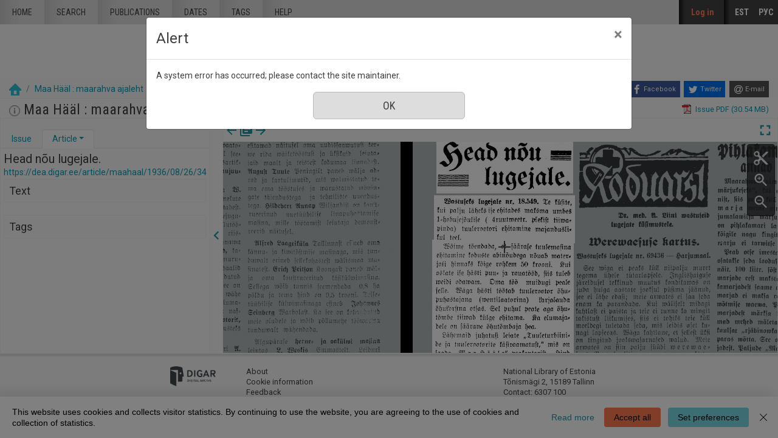

--- FILE ---
content_type: text/html; charset=utf-8
request_url: https://dea.digar.ee/?a=d&d=maahaal19360826.2.34&l=en
body_size: 65537
content:


<!DOCTYPE html>
<html dir="ltr" lang="en">
  <head>

    
<!-- Google Tag Manager -->
<script>
(function(w,d,s,l,i){w[l]=w[l]||[];w[l].push({'gtm.start':
new Date().getTime(),event:'gtm.js'});var f=d.getElementsByTagName(s)[0],
j=d.createElement(s),dl=l!='dataLayer'?'&l='+l:'';j.async=true;j.src=
'https://www.googletagmanager.com/gtm.js?id='+i+dl;f.parentNode.insertBefore(j,f);
})(window,document,'script','dataLayer','GTM-MR9XJ56');
</script>
<!-- End Google Tag Manager -->


    <title>Maa Hääl : maarahva ajaleht 26 August 1936 &mdash; DIGAR Estonian Articles</title>

    <meta charset="UTF-8" />
    <meta name="veridian-license" content="XXXXX-XXXXX-XFOLN-PTR0M" />
    <meta name="veridian-version" content="CVS-D2021.08.13.00.15.00" />
    <meta name="csrf-token" content="" />
    <meta name="viewport" content="width=device-width, initial-scale=1, shrink-to-fit=no" />
    <meta name="description" content="DIGAR Estonian Articles">

    <!-- Canonical URL -->
    <link href="https://dea.digar.ee/?a=d&amp;d=maahaal19360826.2.34&amp;l=en" rel="canonical" />

    

    
<link href="/custom/dea/web/favicon.ico?lmd=1638135349" rel="icon" />
<link href="/custom/dea/web/favicon.ico?lmd=1638135349" rel="shortcut icon" />


    
    <!-- Bootstrap CSS -->
    <link href="/custom/dea/web/style/bootstrap.min.css?lmd=1638135349" rel="stylesheet" type="text/css" />

    <!-- Core Veridian CSS -->
    <link href="/web/style/veridian.css?lmd=1628813696" rel="stylesheet" type="text/css" />
    

    
      <!-- jsSocials CSS files -->
      <link href="/web/style/font-awesome.min.css?lmd=1532571603" rel="stylesheet" type="text/css"/>
      <link href="/web/style/jssocials.min.css?lmd=1536104872" rel="stylesheet" type="text/css"/>
      <link href="/web/style/jssocials-theme-flat.min.css?lmd=1536104872" rel="stylesheet" type="text/css"/>

    <!-- ESTONIA CUSTOMISATION: Custom CSS -->
    <link href="/custom/dea/web/style/digar.css?lmd=1689739959" rel="stylesheet" type="text/css" />
    <link href="/custom/dea/web/style/ester.css?lmd=1638135349" rel="stylesheet" type="text/css" />
    <link href="/custom/dea/web/style/cookies.css?lmd=1638135349" rel="stylesheet" type="text/css" />
    <link href="/custom/dea/web/style/dea.css?lmd=1652913425" rel="stylesheet" type="text/css" />

    

<link href="/web/style/panojs.css?lmd=1638135222" rel="stylesheet" type="text/css" />


<style>
  
</style>


    
    <!-- JQuery -->
    <script src="/web/script/jquery/jquery-3.5.1.min.js"></script>

    <!-- Bootstrap -->
    <script src="/web/script/bootstrap/bootstrap.bundle.min.js?lmd=1591140184"></script>

    <!-- Miscellaneous helper scripts -->
    <script src="/web/script/cooquery.js?lmd=1435547759"></script>

    <!-- Core Veridian Javascript -->
    <script src="/web/script/veridian-core.js?lmd=1638135221"></script>

    <!-- Core Veridian Javascript values -->
    <script>
      // <![CDATA[

      var cgiArgD = 'maahaal19360826.2.34';
      var cgiArgSrpos = '';

      var cookiePath = '/';

      var debug = false;

      var httpDomain = 'dea.digar.ee';
      var httpVeridian = '/';
      var state = 'e=-------en-25--1--txt-txIN%7ctxTI%7ctxAU%7ctxTA-------------';

      var loadingIndicatorHTML = '<span role="log">Loading...<\/span>';
      var saveString = 'Save';
      var savedString = 'Saved';
      var savingString = 'Saving...';
      var systemErrorString = 'A system error has occurred; please contact the site maintainer.';
      var unsavedChangesString = 'There are unsaved changes that will be lost if you continue.';

      var socialBookmarks = 'enabled';

      // ]]>
    </script>

    <!-- Veridian user contribution/editable/account Javascript, if any of the user-specific features are enabled -->
    
      <script src="/web/script/veridian-usercontribution.js?lmd=1638135221"></script>
      <script src="/web/script/veridian-usereditable.js?lmd=1638135221"></script>
      
<script src="/web/script/veridian-unicode.js?lmd=1593729980"></script>
<script src="/custom/dea/web/script/veridian-useraccount.js?lmd=1651184913"></script>


    

    
    
  </head>

  <body>
    <!-- Google Tag Manager (noscript) -->
    <noscript><iframe src="https://www.googletagmanager.com/ns.html?id=GTM-MR9XJ56" 
    height="0" width="0" style="display:none;visibility:hidden"></iframe></noscript>
    <!-- End Google Tag Manager (noscript) -->
    <div class="skiplink"><a class="sr-only sr-only-focusable" href="#content">Skip to main content</a></div>

  <header id="header" class="site-header box">
    <div class="site box">
      <div id="deanavscontainer">
        
<div id="navbarcollapsed" class="dropdown">
  <a class="dropdown-toggle" data-toggle="dropdown" href="#dd" role="button" aria-haspopup="true" aria-expanded="false" title="Navigation menu" aria-label="Navigation menu"><svg class="svgicon touchclickable" height="24" viewBox="0 0 24 24" width="24" aria-label="Navigation menu" role="img"><title>Navigation menu</title><path d="M0 0h24v24H0z" fill="none"/><path d="M3 18h18v-2H3v2zm0-5h18v-2H3v2zm0-7v2h18V6H3z"/></svg></a>
  <nav class="dropdown-menu">
    
  <a class="dropdown-item " href="/?a=p&amp;p=home&amp;e=-------en-25--1--txt-txIN%7ctxTI%7ctxAU%7ctxTA-------------">Home</a>
  <a class="dropdown-item " href="/?a=q&amp;e=-------en-25--1--txt-txIN%7ctxTI%7ctxAU%7ctxTA-------------">Search</a>
  <a class="dropdown-item " href="/?a=cl&amp;cl=CL1&amp;e=-------en-25--1--txt-txIN%7ctxTI%7ctxAU%7ctxTA-------------">Publications</a>
  <a class="dropdown-item " href="/?a=cl&amp;cl=CL2&amp;e=-------en-25--1--txt-txIN%7ctxTI%7ctxAU%7ctxTA-------------">Dates</a>
  <a class="dropdown-item " href="/?a=scl&amp;scl=Tags&amp;e=-------en-25--1--txt-txIN%7ctxTI%7ctxAU%7ctxTA-------------">Tags</a>
  <a class="helplink dropdown-item " href="/?a=p&amp;p=help&amp;e=-------en-25--1--txt-txIN%7ctxTI%7ctxAU%7ctxTA-------------#all" onclick="openHelpPopup(event.target, 'allContent'); return false;">Help</a>

  </nav>
</div>

        <div id="deaheaderintegratedlogocontainer"><a href="/?a=p&amp;p=home&amp;e=-------en-25--1--txt-txIN%7ctxTI%7ctxAU%7ctxTA-------------" title="DIGAR Estonian Articles"><img src="/custom/dea/web/images/dea-logo_eng.png" width="170" height="78" alt="DIGAR Estonian Articles" title="DIGAR Estonian Articles" /></a></div>
        <nav class="nav main-nav" id="main-nav">
          <ul class="box">
            <li ><a href="/?a=p&amp;p=home&amp;e=-------en-25--1--txt-txIN%7ctxTI%7ctxAU%7ctxTA-------------">Home</a></li>
            <li ><a href="/?a=q&amp;e=-------en-25--1--txt-txIN%7ctxTI%7ctxAU%7ctxTA-------------">Search</a></li>
            <li ><a href="/?a=cl&amp;cl=CL1&amp;e=-------en-25--1--txt-txIN%7ctxTI%7ctxAU%7ctxTA-------------">publications</a></li>
            <li ><a href="/?a=cl&amp;cl=CL2&amp;e=-------en-25--1--txt-txIN%7ctxTI%7ctxAU%7ctxTA-------------">Dates</a></li>
            <li ><a href="/?a=scl&amp;scl=Tags&amp;e=-------en-25--1--txt-txIN%7ctxTI%7ctxAU%7ctxTA-------------">Tags</a></li>
            <li ><a class="helplink " href="/?a=p&amp;p=help&amp;e=-------en-25--1--txt-txIN%7ctxTI%7ctxAU%7ctxTA-------------#all" onclick="openHelpPopup(event.target, 'allContent'); return false;">Help</a></li>
          </ul>
        </nav>
        <nav class="nav sidebar-nav" id="sidebar-nav">
          <ul class="box">
            

  
    <!-- ESTONIA CUSTOMISATION: No Veridian register/login links but a SSO login link instead -->
    <li class="sidebar-nav-user"><a class="loginlink" href="https://sso.nlib.ee/cas/login?locale=en&amp;service=https%3a%2f%2fdea.digar.ee%2f%3fa%3dd%26d%3dmaahaal19360826.2.34%26l%3den">Log in</a></li>

	    
<li><a href="/?a=d&amp;d=maahaal19360826.2.34&amp;l=et" lang="et">EST</a></li>

<li><a href="/?a=d&amp;d=maahaal19360826.2.34&amp;l=ru" lang="ru">РУС</a></li>

          </ul>
        </nav>
      </div>
    </div>
    <div id="deaheaderseparatelogocontainer" align="center"><a href="/?a=p&amp;p=home&amp;e=-------en-25--1--txt-txIN%7ctxTI%7ctxAU%7ctxTA-------------" title="DIGAR Estonian Articles"><img src="/custom/dea/web/images/dea-logo_eng.png" width="170" height="78" alt="DIGAR Estonian Articles" title="DIGAR Estonian Articles" /></a></div>
    <div id="deabreadcrumbsandsocialbookmarkscontainer">
      <nav id="breadcrumbscell" class="d-print-none hiddenwhensmall">
<ol class="breadcrumb commonedging"><li class="breadcrumb-item"><a href="/?a=p&amp;p=home&amp;e=-------en-25--1--txt-txIN%7ctxTI%7ctxAU%7ctxTA-------------" title="DIGAR Estonian Articles"><img src="/custom/dea/web/images/home.png" alt="Home" /></a></li>

  <li class="breadcrumb-item"><a  href="/?a=cl&amp;cl=CL1&amp;sp=maahaal&amp;e=-------en-25--1--txt-txIN%7ctxTI%7ctxAU%7ctxTA-------------">Maa Hääl : maarahva ajaleht</a></li><li class="breadcrumb-item">26 August 1936</li>
</ol>
</nav>
      <div class="commonedging">

  <div id="socialbookmarks"><!-- Filled by the following jsSocials code --></div>
  <script src="/web/script/jssocials.min.js?lmd=1563500238"></script>
  <script>
    jsSocials.shares.facebook.label = "Facebook";
    jsSocials.shares.twitter.label = "Twitter";
    jsSocials.shares.email.shareUrl = "mailto:{to}?subject=" + document.title + "&body=Reference URL: {url}";

    $("#socialbookmarks").jsSocials({
      showLabel: function(screenWidth) {
        return (screenWidth > 1023);
      },
      showCount: false,
      shareIn: "popup",
      shares: [ "facebook", "twitter", "email" ]
    });
  </script>
</div>
    </div>
  </header>
  <div id="content">



<div class="widthrestrictionnone">

<div id="pagecontent">
  <div id="documentdisplayheader" class="commonedging"><h1><a  href="/?a=cl&amp;cl=CL1&amp;sp=maahaal&amp;e=-------en-25--1--txt-txIN%7ctxTI%7ctxAU%7ctxTA-------------"><img src="/custom/dea/web/images/iconinformation.gif" width="18" height="18" alt="" title="" /></a> Maa Hääl : maarahva ajaleht, Number 97, 26 August 1936</h1> <div><div class="documentstaticpdflinkcontainer"><a class="pdflink" href="/?a=is&amp;oid=maahaal19360826&amp;type=staticpdf&amp;e=-------en-25--1--txt-txIN%7ctxTI%7ctxAU%7ctxTA-------------" rel="noopener" target="_blank"><span class="hiddenwhensmall">Issue PDF (30.54 MB)</span></a></div></div></div>



  
    



  <div id="documentdisplay" class="divtable">
    <div>
      <!-- Left pane contains document-level tab with single-image previewer + metadata + table of contents + comments + tags areas plus section-level tab with text + metadata + comments + tags areas -->
      <div id="documentdisplayleftpane">
        <div id="documentdisplayleftpaneheader">
          <!-- Bootstrap tabs and new dropdowns for shortcut links -->
          <ul id="documentdisplayleftpanetabgroup" class="nav nav-tabs" role="tablist">
            
              <li class="nav-item" role="tab">
                <div id="documentdisplayleftpanedocumentleveltab" class="nav-link dropdown " data-target="#documentdisplayleftpanedocumentleveltabcontent" data-toggle="tab" aria-controls="documentdisplayleftpanedocumentleveltab">
                  <a class="documentdisplayleftpanetablink" href="#documentdisplayleftpanedocumentleveltabcontent">Issue</a>
                  
                </div>
              </li>

            
              <li class="nav-item" role="tab">
                <div id="documentdisplayleftpanesectionleveltab" class="nav-link dropdown active" data-target="#documentdisplayleftpanesectionleveltabcontent" data-toggle="tab" aria-controls="documentdisplayleftpanesectionleveltab">
                  <a class="documentdisplayleftpanetablink" href="#documentdisplayleftpanesectionleveltabcontent">Article</a>

                  
                    <!-- There's more than one tab area so create a dropdown with shortcut links -->
                    <a class="dropdown-toggle" data-toggle="dropdown" href="#dd" role="button" aria-haspopup="true" aria-expanded="false" aria-label="Article" title="Article"></a>
                    <div class="dropdown-menu">
                      <a class="dropdown-item" href="#sectionleveltabtextarea" onclick="scrollToShowTabArea('documentdisplayleftpanesectionleveltab','sectionleveltabtextarea');">Text</a>
                      
                      
                      <a class="dropdown-item" href="#sectionleveltabtagsarea" onclick="scrollToShowTabArea('documentdisplayleftpanesectionleveltab','sectionleveltabtagsarea');">Tags <span class="documentdisplayleftpanetagsnumber hiddeninitially documentdisplayshowwhensectionselected"></span></a>
                    </div>
                </div>
              </li>
          </ul>
        </div>
        <div id="documentdisplayleftpanecontent">
          <div id="documentdisplayleftpanecontentpadding" class="tab-content">
            
              <div id="documentdisplayleftpanedocumentleveltabcontent" class="tab-pane " role="tabpanel">
                


                


                

  
<div id="documentleveltabcontentsarea">
  <div id="documentleveltabcontentsareaheader" class="documentdisplayleftpanetabareaheader"><h3>Contents</h3></div>
  <div id="documentleveltabcontentsareacontent">
    <div class="documentdisplayleftpanetabareacontentpadding">

    <div id="documentdisplayleftpanecontentscontainer">
      <!-- Filled by AJAX when the document-level tab is first selected -->
    </div>
  
    </div>
  </div>
</div>


                


                


              </div>

            
              <div id="documentdisplayleftpanesectionleveltabcontent" class="tab-pane active" role="tabpanel">
                <div id="documentdisplayleftpanesectionleveltabcontentinactive" class="documentdisplaynosectionselected">Select an article in the document viewer.</div>
                <div id="documentdisplayleftpanesectionleveltabcontentactive" class="hiddeninitially documentdisplayshowwhensectionselected">
                  

  <div id="sectionleveltabtitlearea">
    <!-- Filled by documentDisplayOnSectionSelected() when a section is selected -->
  </div>

                  

  
<div id="sectionleveltabtextarea">
  <div id="sectionleveltabtextareaheader" class="documentdisplayleftpanetabareaheader"><h3>Text</h3></div>
  <div id="sectionleveltabtextareacontent">
    <div class="documentdisplayleftpanetabareacontentpadding">

    
      <div id="documentdisplayleftpanesectiontextcontainer">
        <!-- Filled by AJAX when a section is selected -->
      </div>
  
    </div>
  </div>
</div>


                  


                  


                  

  
<div id="sectionleveltabtagsarea">
  <div id="sectionleveltabtagsareaheader" class="documentdisplayleftpanetabareaheader"><h3>Tags <span class="documentdisplayleftpanetagsnumber"></span></h3></div>
  <div id="sectionleveltabtagsareacontent">
    <div class="documentdisplayleftpanetabareacontentpadding">

    <div id="documentdisplayleftpanetagsformcontainer">
      <!-- Filled by AJAX when a section is selected -->
    </div>
    <div id="documentdisplayleftpanetagscontainer">
      <!-- Filled by AJAX when a section is selected -->
    </div>
  
    </div>
  </div>
</div>


                </div>
              </div>
          </div>
        </div>
      </div>

      
<div id="documentdisplaypaneseparator" role="separator"><a id="documentdisplayleftpanehidelink" class="hiddeninitially" href="#" onclick="toggleLeftPaneHidden(400, true); return false;" title="Hide info pane"><svg class="svgicon touchclickable" height="24" viewBox="0 0 24 24" width="24" aria-label="Hide info pane" role="img"><title>Hide info pane</title><path d="M15.41 7.41L14 6l-6 6 6 6 1.41-1.41L10.83 12z"/><path d="M0 0h24v24H0z" fill="none"/></svg></a><a href="#" id="documentdisplayleftpaneshowlink" onclick="toggleLeftPaneHidden(400, true); return false;" title="Show info pane" data-toggle="popover" data-trigger="manual" data-content="Click to show the info pane"><svg class="svgicon touchclickable" height="24" viewBox="0 0 24 24" width="24" aria-label="Show info pane" role="img"><title>Show info pane</title><path d="M10 6L8.59 7.41 13.17 12l-4.58 4.59L10 18l6-6z"/><path d="M0 0h24v24H0z" fill="none"/></svg></a></div>


      <!-- Right pane contains PanoJS or OSeaD viewer -->
      <div id="documentdisplayrightpane">
        

<div id="documentdisplayrightpaneheader">
  <div id="viewercontrols">
    <div>
      <div class="nextprevdocumentlinkscell">
        <a href="/?a=d&amp;d=maahaal19360824&amp;e=-------en-25--1--txt-txIN%7ctxTI%7ctxAU%7ctxTA-------------" title="Previous issue"><svg class="svgicon " height="24" viewBox="0 0 24 24" width="24" aria-label="Previous issue" role="img"><title>Previous issue</title><path d="M0 0h24v24H0z" fill="none"/><path d="M20 11H7.83l5.59-5.59L12 4l-8 8 8 8 1.41-1.41L7.83 13H20v-2z"/></svg></a><a href="/?a=cl&amp;cl=CL1&amp;sp=maahaal&amp;e=-------en-25--1--txt-txIN%7ctxTI%7ctxAU%7ctxTA-------------" title="Browse all issues of this publication"><svg class="svgicon " height="24" viewBox="0 0 24 24" width="24" aria-label="Browse all issues of this publication" role="img"><title>Browse all issues of this publication</title><path d="M0 0h24v24H0z" fill="none"/><path d="M4 6H2v14c0 1.1.9 2 2 2h14v-2H4V6zm16-4H8c-1.1 0-2 .9-2 2v12c0 1.1.9 2 2 2h12c1.1 0 2-.9 2-2V4c0-1.1-.9-2-2-2zm-1 9H9V9h10v2zm-4 4H9v-2h6v2zm4-8H9V5h10v2z"/></svg></a><a href="/?a=d&amp;d=maahaal19360828&amp;e=-------en-25--1--txt-txIN%7ctxTI%7ctxAU%7ctxTA-------------" title="Next issue"><svg class="svgicon " height="24" viewBox="0 0 24 24" width="24" aria-label="Next issue" role="img"><title>Next issue</title><path d="M0 0h24v24H0z" fill="none"/><path d="M12 4l-1.41 1.41L16.17 11H4v2h12.17l-5.58 5.59L12 20l8-8z"/></svg></a>
      </div>
      <div class="nextprevsearchresultlinkscell">
        
      </div>
      <div class="buttonscell">
        <button id="documentdisplaymaximisebutton"  onclick="toggleDocumentDisplayMaximised();" title="Maximize" type="button"><svg class="svgicon touchclickable" height="24" viewBox="0 0 24 24" width="24" aria-label="Maximize" role="img"><title>Maximize</title><path d="M0 0h24v24H0z" fill="none"/><path d="M7 14H5v5h5v-2H7v-3zm-2-4h2V7h3V5H5v5zm12 7h-3v2h5v-5h-2v3zM14 5v2h3v3h2V5h-5z"/></svg></button><button id="documentdisplayunmaximisebutton" class="hiddeninitially" onclick="toggleDocumentDisplayMaximised();" title="Unmaximize" type="button"><svg class="svgicon touchclickable" height="24" viewBox="0 0 24 24" width="24" aria-label="Unmaximize" role="img"><title>Unmaximize</title><path d="M0 0h24v24H0z" fill="none"/><path d="M5 16h3v3h2v-5H5v2zm3-8H5v2h5V5H8v3zm6 11h2v-3h3v-2h-5v5zm2-11V5h-2v5h5V8h-3z"/></svg></button>
      </div>
    </div>
  </div>
</div>

<div id="panojscontextmenupopup" class="hiddeninitially" oncontextmenu="return false;">
  <div id="panojscontextmenupopupcontent"><!-- Filled by code in veridian-panojs.js --></div>
</div>


  <div id="viewer" class="panojsviewer" oncontextmenu="return false;">
    <div class="panojsviewerbuttons">
      
      <button id="panojsclipstartbutton" onclick="panoJSUserClipImage.toggle(1);" title="Start clip" type="button"><svg class="svgicon touchclickable" height="24" viewBox="0 0 24 24" width="24" aria-label="Start clip" role="img"><title>Start clip</title><path d="M0 0h24v24H0z" fill="none"/><circle cx="6" cy="18" fill="none" r="2"/><circle cx="12" cy="12" fill="none" r=".5"/><circle cx="6" cy="6" fill="none" r="2"/><path d="M9.64 7.64c.23-.5.36-1.05.36-1.64 0-2.21-1.79-4-4-4S2 3.79 2 6s1.79 4 4 4c.59 0 1.14-.13 1.64-.36L10 12l-2.36 2.36C7.14 14.13 6.59 14 6 14c-2.21 0-4 1.79-4 4s1.79 4 4 4 4-1.79 4-4c0-.59-.13-1.14-.36-1.64L12 14l7 7h3v-1L9.64 7.64zM6 8c-1.1 0-2-.89-2-2s.9-2 2-2 2 .89 2 2-.9 2-2 2zm0 12c-1.1 0-2-.89-2-2s.9-2 2-2 2 .89 2 2-.9 2-2 2zm6-7.5c-.28 0-.5-.22-.5-.5s.22-.5.5-.5.5.22.5.5-.22.5-.5.5zM19 3l-6 6 2 2 7-7V3z"/></svg></button>
      <button id="panojsclipstopbutton" onclick="panoJSUserClipImage.toggle(0);" title="Stop clip" type="button" class="hiddeninitially"><svg class="svgicon touchclickable highlightedbutton" height="24" viewBox="0 0 24 24" width="24" aria-label="Stop clip" role="img"><title>Stop clip</title><path d="M0 0h24v24H0z" fill="none"/><circle cx="6" cy="18" fill="none" r="2"/><circle cx="12" cy="12" fill="none" r=".5"/><circle cx="6" cy="6" fill="none" r="2"/><path d="M9.64 7.64c.23-.5.36-1.05.36-1.64 0-2.21-1.79-4-4-4S2 3.79 2 6s1.79 4 4 4c.59 0 1.14-.13 1.64-.36L10 12l-2.36 2.36C7.14 14.13 6.59 14 6 14c-2.21 0-4 1.79-4 4s1.79 4 4 4 4-1.79 4-4c0-.59-.13-1.14-.36-1.64L12 14l7 7h3v-1L9.64 7.64zM6 8c-1.1 0-2-.89-2-2s.9-2 2-2 2 .89 2 2-.9 2-2 2zm0 12c-1.1 0-2-.89-2-2s.9-2 2-2 2 .89 2 2-.9 2-2 2zm6-7.5c-.28 0-.5-.22-.5-.5s.22-.5.5-.5.5.22.5.5-.22.5-.5.5zM19 3l-6 6 2 2 7-7V3z"/></svg></button>
      <button id="panojszoominbutton" onclick="viewerZoom(1);" title="Zoom in" type="button"><svg class="svgicon touchclickable" height="24" viewBox="0 0 24 24" width="24" aria-label="Zoom in" role="img"><title>Zoom in</title><path d="M15.5 14h-.79l-.28-.27C15.41 12.59 16 11.11 16 9.5 16 5.91 13.09 3 9.5 3S3 5.91 3 9.5 5.91 16 9.5 16c1.61 0 3.09-.59 4.23-1.57l.27.28v.79l5 4.99L20.49 19l-4.99-5zm-6 0C7.01 14 5 11.99 5 9.5S7.01 5 9.5 5 14 7.01 14 9.5 11.99 14 9.5 14z"/><path d="M0 0h24v24H0V0z" fill="none"/><path d="M12 10h-2v2H9v-2H7V9h2V7h1v2h2v1z"/></svg></button>
      <button id="panojszoomoutbutton" onclick="viewerZoom(-1);" title="Zoom out" type="button"><svg class="svgicon touchclickable" height="24" viewBox="0 0 24 24" width="24" aria-label="Zoom out" role="img"><title>Zoom out</title><path d="M0 0h24v24H0V0z" fill="none"/><path d="M15.5 14h-.79l-.28-.27C15.41 12.59 16 11.11 16 9.5 16 5.91 13.09 3 9.5 3S3 5.91 3 9.5 5.91 16 9.5 16c1.61 0 3.09-.59 4.23-1.57l.27.28v.79l5 4.99L20.49 19l-4.99-5zm-6 0C7.01 14 5 11.99 5 9.5S7.01 5 9.5 5 14 7.01 14 9.5 11.99 14 9.5 14zM7 9h5v1H7z"/></svg></button>
    </div>
    <div class="well" id="well" data-page-tile-label="Page tile"><!-- Filled by PanoJS; has tile images --></div>
    <div class="surface" id="touchArea"><!-- Filled by PanoJS; has event handlers and the Veridian canvas --></div>
    <div class="hiddeninitially surface" id="userclipimageoverlay"><!-- Filled by panoJSUserClipImage --></div>

  </div>


<script>
// <![CDATA[

var blankTile = '/web/images/blank.gif';
var documentOID = 'maahaal19360826';
var grabCursor = '/web/images/grab.cur';
var grabbingCursor = '/web/images/grabbing.cur';
var imageserverPageTileImageRequestBase = '/?a=is&type=pagetileimage';
var loadingTile = '/web/images/blank.gif';

var level = 'document';
var panoJSMode = 'view';
var qaMode = '';

var missingPageIDs = {  };
var missingPageImageWidth = 4866;
var missingPageImageHeight = 7333;
var pageImageSizes = { '1.1':{w:4886,h:7346},'1.2':{w:4863,h:7331},'1.3':{w:4863,h:7331},'1.4':{w:4863,h:7331},'1.5':{w:4863,h:7331},'1.6':{w:4863,h:7331},'1.7':{w:4863,h:7331},'1.8':{w:4871,h:7336} };

// Filled by getPanoJSPageData() AJAX code
var sectionPageBlockAreas = { };
var sectionTitlesRaw = { };
var sectionTitles = { };
var pageLabels = { };
var pageContextMenus = { };
var pageQueryTermAreas = { };
var logicalSectionContextMenus = { };

// Filled by getPanoJSPageData() AJAX code -- QA specific
var pageBlockAreas = { };
var textCorrectionCompletelyCorrectPageBlockIDs = { };

var initialDisplayPageArea = { pageID:'1.8',x:174,y:166,w:859,h:318 };
var initialSelectedSectionID = '2.34';

// Start with the data for the initially displayed pages (the rest is obtained using getPanoJSData AJAX requests)
pageLabels['1.8'] = '<div><b>Page 8<\/b> <\/div>';
pageQueryTermAreas['1.8'] = [];
sectionTitlesRaw['1.8'] = 'Page 8';
sectionTitles['1.8'] = '<h2>Page 8<\/h2><a href="https://dea.digar.ee/page/maahaal/1936/08/26/8">https://dea.digar.ee/page/maahaal/1936/08/26/8<\/a>';
pageContextMenus['1.8'] = '\n\n  <div class="panojscontextmenupopupsectionheader">Page 8<\/div>\n  \n  <div class="panojssectiontextlinkcontainer"><a href="/?a=d&amp;d=maahaal19360826.1.8&amp;dliv=none&amp;st=1&amp;e=-------en-25--1--txt-txIN%7ctxTI%7ctxAU%7ctxTA-------------">Text of this page<\/a><\/div>\n  <div class="panojstextcorrectlinkcontainer"><a  href="/?a=tc&amp;d=maahaal19360826.1.8&amp;e=-------en-25--1--txt-txIN%7ctxTI%7ctxAU%7ctxTA-------------">Correct page text<\/a><img alt="Locked" src="/web/images/iconlock.gif" style="height: 16px; width: 16px" title="Locked" /><\/div>\n  <div class="panojsadduserlistitemslinkcontainer"><a class="adduserlistitemslink d-print-none" href="https://sso.nlib.ee/cas/login?locale=en&amp;service=https%3a%2f%2fdea.digar.ee%2f%3fa%3dd%26d%3dmaahaal19360826.2.34%26l%3den">Add to private list<\/a><\/div>\n<!-- ESTONIA CUSTOMISATION: New Report page problem option -->\n<div class="deareportpageproblemlinkcontainer"><a href="mailto:dea@rara.ee?subject=Report page problem%3A%20https%3a%2f%2fdea.digar.ee%2fpage%2fmaahaal%2f1936%2f08%2f26%2f8">Report page problem<\/a><\/div>\n';
sectionPageBlockAreas['2.34'] = [{pageID:'1.8',blockID:'P8_TB00001',x:174,y:166,w:859,h:318},{pageID:'1.8',blockID:'P8_TB00002',x:159,y:538,w:886,h:274},{pageID:'1.8',blockID:'P8_TB00003',x:146,y:833,w:892,h:807},{pageID:'1.8',blockID:'P8_TB00004',x:319,y:1675,w:537,h:48},{pageID:'1.8',blockID:'P8_TB00005',x:138,y:1743,w:892,h:1228},{pageID:'1.8',blockID:'P8_TB00006',x:292,y:3003,w:568,h:50},{pageID:'1.8',blockID:'P8_TB00007',x:135,y:3075,w:888,h:751},{pageID:'1.8',blockID:'P8_TB00008',x:130,y:3834,w:886,h:285}];
sectionTitlesRaw['2.34'] = 'Head nõu lugejale.';
sectionTitles['2.34'] = '<h2><span class="maahaal19360826.2.34-Title-0">Head nõu lugejale.<\/span><\/h2><a href="https://dea.digar.ee/article/maahaal/1936/08/26/34">https://dea.digar.ee/article/maahaal/1936/08/26/34<\/a>';
logicalSectionContextMenus['2.34'] = '\n<div class="panojscontextmenupopupsectionheader">Head nõu lugejale.<\/div>\n<div class="panojszoomtoreadlinkcontainer"><a href="#" onclick="sectionLinkTocOnClick(\'maahaal19360826.2.34\', \'maahaal19360826.1.8\'); return false;">Zoom to this article<\/a> <\/div>\n<div class="panojslogicalsectionimageslinkcontainer"><a href="/?a=d&amp;d=maahaal19360826.2.34&amp;dliv=none&amp;e=-------en-25--1--txt-txIN%7ctxTI%7ctxAU%7ctxTA-------------">Clip this article<\/a><\/div>\n\n<!-- ESTONIA CUSTOMISATION: Article-level composite PDF link -->\n<div class="panojspdflinkcontainer"><a href="/?a=is&amp;oid=maahaal19360826.2.34&amp;type=logicalsectionpdf&amp;e=-------en-25--1--txt-txIN%7ctxTI%7ctxAU%7ctxTA-------------" target="_blank" >Clip this article&nbsp;(PDF)<\/a><\/div>\n<div class="panojssectiontextlinkcontainer"><a href="/?a=d&amp;d=maahaal19360826.2.34&amp;dliv=none&amp;st=1&amp;e=-------en-25--1--txt-txIN%7ctxTI%7ctxAU%7ctxTA-------------">Text of this article<\/a><\/div>\n<div class="panojstextcorrectlinkcontainer"><a  href="/?a=tc&amp;d=maahaal19360826.2.34&amp;e=-------en-25--1--txt-txIN%7ctxTI%7ctxAU%7ctxTA-------------">Correct article text<\/a><img alt="Locked" src="/web/images/iconlock.gif" style="height: 16px; width: 16px" title="Locked" /><\/div>\n<div class="panojsadduserlistitemslinkcontainer"><a class="adduserlistitemslink d-print-none" href="https://sso.nlib.ee/cas/login?locale=en&amp;service=https%3a%2f%2fdea.digar.ee%2f%3fa%3dd%26d%3dmaahaal19360826.2.34%26l%3den">Add to private list<\/a><\/div>\n<!-- ESTONIA CUSTOMISATION: Copy permalink value into clipboard -->\n<div class="panojscopyurlcontainer"><a class="clipboardlink" data-clipboard-text="https://dea.digar.ee/article/maahaal/1936/08/26/34" href="#">Copy permalink<\/a><\/div>\n';
sectionPageBlockAreas['2.35'] = [{pageID:'1.8',blockID:'P8_TB00009',x:1092,y:184,w:858,h:418},{pageID:'1.8',blockID:'P8_TB00010',x:1305,y:631,w:645,h:103},{pageID:'1.8',blockID:'P8_TB00011',x:1157,y:793,w:727,h:69},{pageID:'1.8',blockID:'P8_TB00012',x:1077,y:892,w:881,h:50},{pageID:'1.8',blockID:'P8_TB00013',x:1064,y:976,w:894,h:1691},{pageID:'1.8',blockID:'P8_TB00014',x:1063,y:2686,w:883,h:274},{pageID:'1.8',blockID:'P8_TB00015',x:1061,y:2979,w:888,h:719}];
sectionTitlesRaw['2.35'] = 'Koduarst';
sectionTitles['2.35'] = '<h2><span class="maahaal19360826.2.35-Title-0">Koduarst<\/span><\/h2><a href="https://dea.digar.ee/article/maahaal/1936/08/26/35">https://dea.digar.ee/article/maahaal/1936/08/26/35<\/a>';
logicalSectionContextMenus['2.35'] = '\n<div class="panojscontextmenupopupsectionheader">Koduarst<\/div>\n<div class="panojszoomtoreadlinkcontainer"><a href="#" onclick="sectionLinkTocOnClick(\'maahaal19360826.2.35\', \'maahaal19360826.1.8\'); return false;">Zoom to this article<\/a> <\/div>\n<div class="panojslogicalsectionimageslinkcontainer"><a href="/?a=d&amp;d=maahaal19360826.2.35&amp;dliv=none&amp;e=-------en-25--1--txt-txIN%7ctxTI%7ctxAU%7ctxTA-------------">Clip this article<\/a><\/div>\n\n<!-- ESTONIA CUSTOMISATION: Article-level composite PDF link -->\n<div class="panojspdflinkcontainer"><a href="/?a=is&amp;oid=maahaal19360826.2.35&amp;type=logicalsectionpdf&amp;e=-------en-25--1--txt-txIN%7ctxTI%7ctxAU%7ctxTA-------------" target="_blank" >Clip this article&nbsp;(PDF)<\/a><\/div>\n<div class="panojssectiontextlinkcontainer"><a href="/?a=d&amp;d=maahaal19360826.2.35&amp;dliv=none&amp;st=1&amp;e=-------en-25--1--txt-txIN%7ctxTI%7ctxAU%7ctxTA-------------">Text of this article<\/a><\/div>\n<div class="panojstextcorrectlinkcontainer"><a  href="/?a=tc&amp;d=maahaal19360826.2.35&amp;e=-------en-25--1--txt-txIN%7ctxTI%7ctxAU%7ctxTA-------------">Correct article text<\/a><img alt="Locked" src="/web/images/iconlock.gif" style="height: 16px; width: 16px" title="Locked" /><\/div>\n<div class="panojsadduserlistitemslinkcontainer"><a class="adduserlistitemslink d-print-none" href="https://sso.nlib.ee/cas/login?locale=en&amp;service=https%3a%2f%2fdea.digar.ee%2f%3fa%3dd%26d%3dmaahaal19360826.2.34%26l%3den">Add to private list<\/a><\/div>\n<!-- ESTONIA CUSTOMISATION: Copy permalink value into clipboard -->\n<div class="panojscopyurlcontainer"><a class="clipboardlink" data-clipboard-text="https://dea.digar.ee/article/maahaal/1936/08/26/35" href="#">Copy permalink<\/a><\/div>\n';
sectionPageBlockAreas['2.36'] = [{pageID:'1.8',blockID:'P8_TB00016',x:2004,y:176,w:878,h:204},{pageID:'1.8',blockID:'P8_TB00017',x:1998,y:404,w:881,h:1374},{pageID:'1.8',blockID:'P8_TB00018',x:1993,y:1845,w:878,h:1300},{pageID:'1.8',blockID:'P8_TB00019',x:1984,y:3167,w:883,h:836},{pageID:'1.8',blockID:'P8_TB00020',x:1984,y:4019,w:880,h:105}];
sectionTitlesRaw['2.36'] = 'Pihlakamari annab kanget veini.';
sectionTitles['2.36'] = '<h2><span class="maahaal19360826.2.36-Title-0">Pihlakamari annab kanget veini.<\/span><\/h2><a href="https://dea.digar.ee/article/maahaal/1936/08/26/36">https://dea.digar.ee/article/maahaal/1936/08/26/36<\/a>';
logicalSectionContextMenus['2.36'] = '\n<div class="panojscontextmenupopupsectionheader">Pihlakamari annab kanget veini.<\/div>\n<div class="panojszoomtoreadlinkcontainer"><a href="#" onclick="sectionLinkTocOnClick(\'maahaal19360826.2.36\', \'maahaal19360826.1.8\'); return false;">Zoom to this article<\/a> <\/div>\n<div class="panojslogicalsectionimageslinkcontainer"><a href="/?a=d&amp;d=maahaal19360826.2.36&amp;dliv=none&amp;e=-------en-25--1--txt-txIN%7ctxTI%7ctxAU%7ctxTA-------------">Clip this article<\/a><\/div>\n\n<!-- ESTONIA CUSTOMISATION: Article-level composite PDF link -->\n<div class="panojspdflinkcontainer"><a href="/?a=is&amp;oid=maahaal19360826.2.36&amp;type=logicalsectionpdf&amp;e=-------en-25--1--txt-txIN%7ctxTI%7ctxAU%7ctxTA-------------" target="_blank" >Clip this article&nbsp;(PDF)<\/a><\/div>\n<div class="panojssectiontextlinkcontainer"><a href="/?a=d&amp;d=maahaal19360826.2.36&amp;dliv=none&amp;st=1&amp;e=-------en-25--1--txt-txIN%7ctxTI%7ctxAU%7ctxTA-------------">Text of this article<\/a><\/div>\n<div class="panojstextcorrectlinkcontainer"><a  href="/?a=tc&amp;d=maahaal19360826.2.36&amp;e=-------en-25--1--txt-txIN%7ctxTI%7ctxAU%7ctxTA-------------">Correct article text<\/a><img alt="Locked" src="/web/images/iconlock.gif" style="height: 16px; width: 16px" title="Locked" /><\/div>\n<div class="panojsadduserlistitemslinkcontainer"><a class="adduserlistitemslink d-print-none" href="https://sso.nlib.ee/cas/login?locale=en&amp;service=https%3a%2f%2fdea.digar.ee%2f%3fa%3dd%26d%3dmaahaal19360826.2.34%26l%3den">Add to private list<\/a><\/div>\n<!-- ESTONIA CUSTOMISATION: Copy permalink value into clipboard -->\n<div class="panojscopyurlcontainer"><a class="clipboardlink" data-clipboard-text="https://dea.digar.ee/article/maahaal/1936/08/26/36" href="#">Copy permalink<\/a><\/div>\n';
sectionPageBlockAreas['2.37'] = [{pageID:'1.8',blockID:'P8_TB00021',x:2938,y:198,w:866,h:338},{pageID:'1.8',blockID:'P8_TB00022',x:3056,y:588,w:741,h:105},{pageID:'1.8',blockID:'P8_TB00023',x:3031,y:738,w:651,h:155},{pageID:'1.8',blockID:'P8_TB00024',x:2915,y:913,w:886,h:1481},{pageID:'1.8',blockID:'P8_TB00025',x:2910,y:2420,w:886,h:1699},{pageID:'1.8',blockID:'P8_TB00026',x:3834,y:1905,w:897,h:1396},{pageID:'1.8',blockID:'P8_TB00027',x:3834,y:3324,w:718,h:107}];
sectionTitlesRaw['2.37'] = 'Loomaarst';
sectionTitles['2.37'] = '<h2><span class="maahaal19360826.2.37-Title-0">Loomaarst<\/span><\/h2><a href="https://dea.digar.ee/article/maahaal/1936/08/26/37">https://dea.digar.ee/article/maahaal/1936/08/26/37<\/a>';
logicalSectionContextMenus['2.37'] = '\n<div class="panojscontextmenupopupsectionheader">Loomaarst<\/div>\n<div class="panojszoomtoreadlinkcontainer"><a href="#" onclick="sectionLinkTocOnClick(\'maahaal19360826.2.37\', \'maahaal19360826.1.8\'); return false;">Zoom to this article<\/a> <\/div>\n<div class="panojslogicalsectionimageslinkcontainer"><a href="/?a=d&amp;d=maahaal19360826.2.37&amp;dliv=none&amp;e=-------en-25--1--txt-txIN%7ctxTI%7ctxAU%7ctxTA-------------">Clip this article<\/a><\/div>\n\n<!-- ESTONIA CUSTOMISATION: Article-level composite PDF link -->\n<div class="panojspdflinkcontainer"><a href="/?a=is&amp;oid=maahaal19360826.2.37&amp;type=logicalsectionpdf&amp;e=-------en-25--1--txt-txIN%7ctxTI%7ctxAU%7ctxTA-------------" target="_blank" >Clip this article&nbsp;(PDF)<\/a><\/div>\n<div class="panojssectiontextlinkcontainer"><a href="/?a=d&amp;d=maahaal19360826.2.37&amp;dliv=none&amp;st=1&amp;e=-------en-25--1--txt-txIN%7ctxTI%7ctxAU%7ctxTA-------------">Text of this article<\/a><\/div>\n<div class="panojstextcorrectlinkcontainer"><a  href="/?a=tc&amp;d=maahaal19360826.2.37&amp;e=-------en-25--1--txt-txIN%7ctxTI%7ctxAU%7ctxTA-------------">Correct article text<\/a><img alt="Locked" src="/web/images/iconlock.gif" style="height: 16px; width: 16px" title="Locked" /><\/div>\n<div class="panojsadduserlistitemslinkcontainer"><a class="adduserlistitemslink d-print-none" href="https://sso.nlib.ee/cas/login?locale=en&amp;service=https%3a%2f%2fdea.digar.ee%2f%3fa%3dd%26d%3dmaahaal19360826.2.34%26l%3den">Add to private list<\/a><\/div>\n<!-- ESTONIA CUSTOMISATION: Copy permalink value into clipboard -->\n<div class="panojscopyurlcontainer"><a class="clipboardlink" data-clipboard-text="https://dea.digar.ee/article/maahaal/1936/08/26/37" href="#">Copy permalink<\/a><\/div>\n';
sectionPageBlockAreas['2.38'] = [{pageID:'1.8',blockID:'P8_TB00028',x:130,y:4475,w:888,h:751},{pageID:'1.8',blockID:'P8_TB00029',x:129,y:5248,w:886,h:585},{pageID:'1.8',blockID:'P8_TB00030',x:159,y:5834,w:822,h:119},{pageID:'1.8',blockID:'P8_TB00031',x:166,y:5981,w:814,h:69},{pageID:'1.8',blockID:'P8_TB00032',x:184,y:6069,w:831,h:58},{pageID:'1.8',blockID:'P8_TB00033',x:129,y:6137,w:888,h:938},{pageID:'1.8',blockID:'P8_TB00034',x:1053,y:4220,w:889,h:1220},{pageID:'1.8',blockID:'P8_TB00035',x:1050,y:5455,w:886,h:1612},{pageID:'1.8',blockID:'P8_TB00036',x:1979,y:4223,w:888,h:870},{pageID:'1.8',blockID:'P8_TB00037',x:1971,y:5105,w:891,h:1951},{pageID:'1.8',blockID:'P8_TB00038',x:2900,y:4223,w:888,h:809},{pageID:'1.8',blockID:'P8_TB00039',x:2892,y:5047,w:888,h:1349},{pageID:'1.8',blockID:'P8_TB00040',x:2889,y:6409,w:878,h:226},{pageID:'1.8',blockID:'P8_TB00041',x:2889,y:6642,w:877,h:415},{pageID:'1.8',blockID:'P8_TB00042',x:3825,y:4225,w:891,h:407},{pageID:'1.8',blockID:'P8_TB00043',x:3826,y:4639,w:889,h:111},{pageID:'1.8',blockID:'P8_TB00044',x:3825,y:4754,w:889,h:234},{pageID:'1.8',blockID:'P8_TB00045',x:3820,y:4990,w:888,h:118},{pageID:'1.8',blockID:'P8_TB00046',x:3803,y:5167,w:905,h:1902}];
sectionTitlesRaw['2.38'] = '[Pealkiri puudub]';
sectionTitles['2.38'] = '<h2><span class="maahaal19360826.2.38-Title-0">[Pealkiri puudub]<\/span><\/h2><a href="https://dea.digar.ee/article/maahaal/1936/08/26/38">https://dea.digar.ee/article/maahaal/1936/08/26/38<\/a>';
logicalSectionContextMenus['2.38'] = '\n<div class="panojscontextmenupopupsectionheader">[Pealkiri puudub]<\/div>\n<div class="panojszoomtoreadlinkcontainer"><a href="#" onclick="sectionLinkTocOnClick(\'maahaal19360826.2.38\', \'maahaal19360826.1.8\'); return false;">Zoom to this article<\/a> <\/div>\n<div class="panojslogicalsectionimageslinkcontainer"><a href="/?a=d&amp;d=maahaal19360826.2.38&amp;dliv=none&amp;e=-------en-25--1--txt-txIN%7ctxTI%7ctxAU%7ctxTA-------------">Clip this article<\/a><\/div>\n\n<!-- ESTONIA CUSTOMISATION: Article-level composite PDF link -->\n<div class="panojspdflinkcontainer"><a href="/?a=is&amp;oid=maahaal19360826.2.38&amp;type=logicalsectionpdf&amp;e=-------en-25--1--txt-txIN%7ctxTI%7ctxAU%7ctxTA-------------" target="_blank" >Clip this article&nbsp;(PDF)<\/a><\/div>\n<div class="panojssectiontextlinkcontainer"><a href="/?a=d&amp;d=maahaal19360826.2.38&amp;dliv=none&amp;st=1&amp;e=-------en-25--1--txt-txIN%7ctxTI%7ctxAU%7ctxTA-------------">Text of this article<\/a><\/div>\n<div class="panojstextcorrectlinkcontainer"><a  href="/?a=tc&amp;d=maahaal19360826.2.38&amp;e=-------en-25--1--txt-txIN%7ctxTI%7ctxAU%7ctxTA-------------">Correct article text<\/a><img alt="Locked" src="/web/images/iconlock.gif" style="height: 16px; width: 16px" title="Locked" /><\/div>\n<div class="panojsadduserlistitemslinkcontainer"><a class="adduserlistitemslink d-print-none" href="https://sso.nlib.ee/cas/login?locale=en&amp;service=https%3a%2f%2fdea.digar.ee%2f%3fa%3dd%26d%3dmaahaal19360826.2.34%26l%3den">Add to private list<\/a><\/div>\n<!-- ESTONIA CUSTOMISATION: Copy permalink value into clipboard -->\n<div class="panojscopyurlcontainer"><a class="clipboardlink" data-clipboard-text="https://dea.digar.ee/article/maahaal/1936/08/26/38" href="#">Copy permalink<\/a><\/div>\n';
sectionPageBlockAreas['2.39.1'] = [{pageID:'1.8',blockID:'P8_CB00001',x:1226,y:3817,w:557,h:289}];
sectionTitlesRaw['2.39.1'] = 'Page 8 Kuulutused Veerg 1';
sectionTitles['2.39.1'] = '<h2><span class="maahaal19360826.2.39.1-Title-0">Page 8 Kuulutused Veerg 1<\/span><\/h2><a href="https://dea.digar.ee/article/maahaal/1936/08/26/39.1">https://dea.digar.ee/article/maahaal/1936/08/26/39.1<\/a>';
logicalSectionContextMenus['2.39.1'] = '\n<div class="panojscontextmenupopupsectionheader">Page 8 Kuulutused Veerg 1<\/div>\n<div class="panojszoomtoreadlinkcontainer"><a href="#" onclick="sectionLinkTocOnClick(\'maahaal19360826.2.39.1\', \'maahaal19360826.1.8\'); return false;">Zoom to this article<\/a> <\/div>\n<div class="panojslogicalsectionimageslinkcontainer"><a href="/?a=d&amp;d=maahaal19360826.2.39.1&amp;dliv=none&amp;e=-------en-25--1--txt-txIN%7ctxTI%7ctxAU%7ctxTA-------------">Clip this article<\/a><\/div>\n\n<!-- ESTONIA CUSTOMISATION: Article-level composite PDF link -->\n<div class="panojspdflinkcontainer"><a href="/?a=is&amp;oid=maahaal19360826.2.39.1&amp;type=logicalsectionpdf&amp;e=-------en-25--1--txt-txIN%7ctxTI%7ctxAU%7ctxTA-------------" target="_blank" >Clip this article&nbsp;(PDF)<\/a><\/div>\n<div class="panojssectiontextlinkcontainer"><a href="/?a=d&amp;d=maahaal19360826.2.39.1&amp;dliv=none&amp;st=1&amp;e=-------en-25--1--txt-txIN%7ctxTI%7ctxAU%7ctxTA-------------">Text of this article<\/a><\/div>\n<div class="panojstextcorrectlinkcontainer"><a  href="/?a=tc&amp;d=maahaal19360826.2.39.1&amp;e=-------en-25--1--txt-txIN%7ctxTI%7ctxAU%7ctxTA-------------">Correct article text<\/a><img alt="Locked" src="/web/images/iconlock.gif" style="height: 16px; width: 16px" title="Locked" /><\/div>\n<div class="panojsadduserlistitemslinkcontainer"><a class="adduserlistitemslink d-print-none" href="https://sso.nlib.ee/cas/login?locale=en&amp;service=https%3a%2f%2fdea.digar.ee%2f%3fa%3dd%26d%3dmaahaal19360826.2.34%26l%3den">Add to private list<\/a><\/div>\n<!-- ESTONIA CUSTOMISATION: Copy permalink value into clipboard -->\n<div class="panojscopyurlcontainer"><a class="clipboardlink" data-clipboard-text="https://dea.digar.ee/article/maahaal/1936/08/26/39.1" href="#">Copy permalink<\/a><\/div>\n';
sectionPageBlockAreas['2.39.2'] = [{pageID:'1.8',blockID:'P8_CB00002',x:3842,y:198,w:892,h:1537}];
sectionTitlesRaw['2.39.2'] = 'Page 8 Kuulutused Veerg 2';
sectionTitles['2.39.2'] = '<h2><span class="maahaal19360826.2.39.2-Title-0">Page 8 Kuulutused Veerg 2<\/span><\/h2><a href="https://dea.digar.ee/article/maahaal/1936/08/26/39.2">https://dea.digar.ee/article/maahaal/1936/08/26/39.2<\/a>';
logicalSectionContextMenus['2.39.2'] = '\n<div class="panojscontextmenupopupsectionheader">Page 8 Kuulutused Veerg 2<\/div>\n<div class="panojszoomtoreadlinkcontainer"><a href="#" onclick="sectionLinkTocOnClick(\'maahaal19360826.2.39.2\', \'maahaal19360826.1.8\'); return false;">Zoom to this article<\/a> <\/div>\n<div class="panojslogicalsectionimageslinkcontainer"><a href="/?a=d&amp;d=maahaal19360826.2.39.2&amp;dliv=none&amp;e=-------en-25--1--txt-txIN%7ctxTI%7ctxAU%7ctxTA-------------">Clip this article<\/a><\/div>\n\n<!-- ESTONIA CUSTOMISATION: Article-level composite PDF link -->\n<div class="panojspdflinkcontainer"><a href="/?a=is&amp;oid=maahaal19360826.2.39.2&amp;type=logicalsectionpdf&amp;e=-------en-25--1--txt-txIN%7ctxTI%7ctxAU%7ctxTA-------------" target="_blank" >Clip this article&nbsp;(PDF)<\/a><\/div>\n<div class="panojssectiontextlinkcontainer"><a href="/?a=d&amp;d=maahaal19360826.2.39.2&amp;dliv=none&amp;st=1&amp;e=-------en-25--1--txt-txIN%7ctxTI%7ctxAU%7ctxTA-------------">Text of this article<\/a><\/div>\n<div class="panojstextcorrectlinkcontainer"><a  href="/?a=tc&amp;d=maahaal19360826.2.39.2&amp;e=-------en-25--1--txt-txIN%7ctxTI%7ctxAU%7ctxTA-------------">Correct article text<\/a><img alt="Locked" src="/web/images/iconlock.gif" style="height: 16px; width: 16px" title="Locked" /><\/div>\n<div class="panojsadduserlistitemslinkcontainer"><a class="adduserlistitemslink d-print-none" href="https://sso.nlib.ee/cas/login?locale=en&amp;service=https%3a%2f%2fdea.digar.ee%2f%3fa%3dd%26d%3dmaahaal19360826.2.34%26l%3den">Add to private list<\/a><\/div>\n<!-- ESTONIA CUSTOMISATION: Copy permalink value into clipboard -->\n<div class="panojscopyurlcontainer"><a class="clipboardlink" data-clipboard-text="https://dea.digar.ee/article/maahaal/1936/08/26/39.2" href="#">Copy permalink<\/a><\/div>\n';

pageLabels['1.7'] = '<div><b>Page 7<\/b> <\/div>';
pageQueryTermAreas['1.7'] = [];
sectionTitlesRaw['1.7'] = 'Page 7';
sectionTitles['1.7'] = '<h2>Page 7<\/h2><a href="https://dea.digar.ee/page/maahaal/1936/08/26/7">https://dea.digar.ee/page/maahaal/1936/08/26/7<\/a>';
pageContextMenus['1.7'] = '\n\n  <div class="panojscontextmenupopupsectionheader">Page 7<\/div>\n  \n  <div class="panojssectiontextlinkcontainer"><a href="/?a=d&amp;d=maahaal19360826.1.7&amp;dliv=none&amp;st=1&amp;e=-------en-25--1--txt-txIN%7ctxTI%7ctxAU%7ctxTA-------------">Text of this page<\/a><\/div>\n  <div class="panojstextcorrectlinkcontainer"><a  href="/?a=tc&amp;d=maahaal19360826.1.7&amp;e=-------en-25--1--txt-txIN%7ctxTI%7ctxAU%7ctxTA-------------">Correct page text<\/a><img alt="Locked" src="/web/images/iconlock.gif" style="height: 16px; width: 16px" title="Locked" /><\/div>\n  <div class="panojsadduserlistitemslinkcontainer"><a class="adduserlistitemslink d-print-none" href="https://sso.nlib.ee/cas/login?locale=en&amp;service=https%3a%2f%2fdea.digar.ee%2f%3fa%3dd%26d%3dmaahaal19360826.2.34%26l%3den">Add to private list<\/a><\/div>\n<!-- ESTONIA CUSTOMISATION: New Report page problem option -->\n<div class="deareportpageproblemlinkcontainer"><a href="mailto:dea@rara.ee?subject=Report page problem%3A%20https%3a%2f%2fdea.digar.ee%2fpage%2fmaahaal%2f1936%2f08%2f26%2f7">Report page problem<\/a><\/div>\n';
sectionPageBlockAreas['2.32'] = [{pageID:'1.7',blockID:'P7_TB00001',x:212,y:92,w:1348,h:108},{pageID:'1.7',blockID:'P7_TB00002',x:492,y:267,w:2401,h:277},{pageID:'1.7',blockID:'P7_TB00003',x:217,y:628,w:2600,h:351},{pageID:'1.7',blockID:'P7_TB00004',x:190,y:993,w:916,h:1453},{pageID:'1.7',blockID:'P7_TB00005',x:1105,y:1006,w:878,h:1440},{pageID:'1.7',blockID:'P7_TB00006',x:127,y:2551,w:937,h:1483},{pageID:'1.7',blockID:'P7_TB00007',x:1105,y:2549,w:874,h:448},{pageID:'1.7',blockID:'P7_TB00008',x:2023,y:1018,w:870,h:385},{pageID:'1.7',blockID:'P7_TB00009',x:2025,y:1439,w:872,h:1200},{pageID:'1.7',blockID:'P7_TB00010',x:2020,y:2661,w:874,h:333},{pageID:'1.7',blockID:'P7_TB00011',x:2941,y:108,w:869,h:2296},{pageID:'1.7',blockID:'P7_TB00012',x:2938,y:2426,w:870,h:563},{pageID:'1.7',blockID:'P7_TB00013',x:3856,y:113,w:872,h:2018},{pageID:'1.7',blockID:'P7_TB00014',x:3856,y:2165,w:870,h:618},{pageID:'1.7',blockID:'P7_TB00015',x:3858,y:2831,w:869,h:140},{pageID:'1.7',blockID:'P7_TB00016',x:3853,y:2995,w:874,h:1028},{pageID:'1.7',blockID:'P7_CB00001',x:1201,y:3042,w:2533,h:902},{pageID:'1.7',blockID:'P7_TB00017',x:1159,y:3974,w:2604,h:53}];
sectionTitlesRaw['2.32'] = 'Tallinnas põllumajanduse näitusel.';
sectionTitles['2.32'] = '<h2><span class="maahaal19360826.2.32-Title-0">Tallinnas põllumajanduse näitusel.<\/span><\/h2><a href="https://dea.digar.ee/article/maahaal/1936/08/26/32">https://dea.digar.ee/article/maahaal/1936/08/26/32<\/a>';
logicalSectionContextMenus['2.32'] = '\n<div class="panojscontextmenupopupsectionheader">Tallinnas põllumajanduse näitusel.<\/div>\n<div class="panojszoomtoreadlinkcontainer"><a href="#" onclick="sectionLinkTocOnClick(\'maahaal19360826.2.32\', \'maahaal19360826.1.7\'); return false;">Zoom to this article<\/a> <\/div>\n<div class="panojslogicalsectionimageslinkcontainer"><a href="/?a=d&amp;d=maahaal19360826.2.32&amp;dliv=none&amp;e=-------en-25--1--txt-txIN%7ctxTI%7ctxAU%7ctxTA-------------">Clip this article<\/a><\/div>\n\n<!-- ESTONIA CUSTOMISATION: Article-level composite PDF link -->\n<div class="panojspdflinkcontainer"><a href="/?a=is&amp;oid=maahaal19360826.2.32&amp;type=logicalsectionpdf&amp;e=-------en-25--1--txt-txIN%7ctxTI%7ctxAU%7ctxTA-------------" target="_blank" >Clip this article&nbsp;(PDF)<\/a><\/div>\n<div class="panojssectiontextlinkcontainer"><a href="/?a=d&amp;d=maahaal19360826.2.32&amp;dliv=none&amp;st=1&amp;e=-------en-25--1--txt-txIN%7ctxTI%7ctxAU%7ctxTA-------------">Text of this article<\/a><\/div>\n<div class="panojstextcorrectlinkcontainer"><a  href="/?a=tc&amp;d=maahaal19360826.2.32&amp;e=-------en-25--1--txt-txIN%7ctxTI%7ctxAU%7ctxTA-------------">Correct article text<\/a><img alt="Locked" src="/web/images/iconlock.gif" style="height: 16px; width: 16px" title="Locked" /><\/div>\n<div class="panojsadduserlistitemslinkcontainer"><a class="adduserlistitemslink d-print-none" href="https://sso.nlib.ee/cas/login?locale=en&amp;service=https%3a%2f%2fdea.digar.ee%2f%3fa%3dd%26d%3dmaahaal19360826.2.34%26l%3den">Add to private list<\/a><\/div>\n<!-- ESTONIA CUSTOMISATION: Copy permalink value into clipboard -->\n<div class="panojscopyurlcontainer"><a class="clipboardlink" data-clipboard-text="https://dea.digar.ee/article/maahaal/1936/08/26/32" href="#">Copy permalink<\/a><\/div>\n';
sectionPageBlockAreas['2.33'] = [{pageID:'1.7',blockID:'P7_TB00018',x:184,y:4151,w:2292,h:201},{pageID:'1.7',blockID:'P7_TB00019',x:973,y:4532,w:1116,h:74},{pageID:'1.7',blockID:'P7_TB00020',x:176,y:4603,w:881,h:474},{pageID:'1.7',blockID:'P7_TB00021',x:173,y:5089,w:885,h:929},{pageID:'1.7',blockID:'P7_TB00022',x:168,y:6026,w:881,h:464},{pageID:'1.7',blockID:'P7_TB00023',x:168,y:6494,w:886,h:474},{pageID:'1.7',blockID:'P7_TB00024',x:1086,y:4655,w:888,h:2324},{pageID:'1.7',blockID:'P7_TB00025',x:2011,y:4650,w:880,h:762},{pageID:'1.7',blockID:'P7_TB00026',x:2001,y:5417,w:885,h:1570},{pageID:'1.7',blockID:'P7_TB00027',x:2919,y:4132,w:889,h:2077},{pageID:'1.7',blockID:'P7_TB00028',x:2913,y:6223,w:880,h:765},{pageID:'1.7',blockID:'P7_TB00029',x:3840,y:4130,w:888,h:1346},{pageID:'1.7',blockID:'P7_TB00030',x:3839,y:5483,w:880,h:337},{pageID:'1.7',blockID:'P7_TB00031',x:3828,y:5847,w:892,h:1074}];
sectionTitlesRaw['2.33'] = 'Landesvääri tagalas.';
sectionTitles['2.33'] = '<h2><span class="maahaal19360826.2.33-Title-0">Landesvääri tagalas.<\/span><\/h2><a href="https://dea.digar.ee/article/maahaal/1936/08/26/33">https://dea.digar.ee/article/maahaal/1936/08/26/33<\/a>';
logicalSectionContextMenus['2.33'] = '\n<div class="panojscontextmenupopupsectionheader">Landesvääri tagalas.<\/div>\n<div class="panojszoomtoreadlinkcontainer"><a href="#" onclick="sectionLinkTocOnClick(\'maahaal19360826.2.33\', \'maahaal19360826.1.7\'); return false;">Zoom to this article<\/a> <\/div>\n<div class="panojslogicalsectionimageslinkcontainer"><a href="/?a=d&amp;d=maahaal19360826.2.33&amp;dliv=none&amp;e=-------en-25--1--txt-txIN%7ctxTI%7ctxAU%7ctxTA-------------">Clip this article<\/a><\/div>\n\n<!-- ESTONIA CUSTOMISATION: Article-level composite PDF link -->\n<div class="panojspdflinkcontainer"><a href="/?a=is&amp;oid=maahaal19360826.2.33&amp;type=logicalsectionpdf&amp;e=-------en-25--1--txt-txIN%7ctxTI%7ctxAU%7ctxTA-------------" target="_blank" >Clip this article&nbsp;(PDF)<\/a><\/div>\n<div class="panojssectiontextlinkcontainer"><a href="/?a=d&amp;d=maahaal19360826.2.33&amp;dliv=none&amp;st=1&amp;e=-------en-25--1--txt-txIN%7ctxTI%7ctxAU%7ctxTA-------------">Text of this article<\/a><\/div>\n<div class="panojstextcorrectlinkcontainer"><a  href="/?a=tc&amp;d=maahaal19360826.2.33&amp;e=-------en-25--1--txt-txIN%7ctxTI%7ctxAU%7ctxTA-------------">Correct article text<\/a><img alt="Locked" src="/web/images/iconlock.gif" style="height: 16px; width: 16px" title="Locked" /><\/div>\n<div class="panojsadduserlistitemslinkcontainer"><a class="adduserlistitemslink d-print-none" href="https://sso.nlib.ee/cas/login?locale=en&amp;service=https%3a%2f%2fdea.digar.ee%2f%3fa%3dd%26d%3dmaahaal19360826.2.34%26l%3den">Add to private list<\/a><\/div>\n<!-- ESTONIA CUSTOMISATION: Copy permalink value into clipboard -->\n<div class="panojscopyurlcontainer"><a class="clipboardlink" data-clipboard-text="https://dea.digar.ee/article/maahaal/1936/08/26/33" href="#">Copy permalink<\/a><\/div>\n';



// Controls how far from absolute minimum zoom the "zoomed out" (initial document display) view is
var zoomedOutOffset = 1;

// Controls how far from absolute maximum zoom the "zoomed in" (logical section display) view is
var zoomedInOffset = 2;

// ]]>
</script>



  <script src="/web/script/jquery/jquery.mousewheel.min.js?lmd=1476835770"></script>
  <script src="/web/script/PanoJS.js?lmd=1638135221"></script>
  <script src="/web/script/veridian-panojs.js?lmd=1638135221"></script>
  <script src="/web/script/clipboard/clipboard.min.js"></script>
  <script src="/web/script/hammer/hammer-2.0.8-2016-04-23-min.js"></script>
  <script src="/web/script/polyfill/ie-touch.js?lmd=1505079663"></script>
  <script src="/web/script/veridian-panojs-touch.js?lmd=1622421624"></script>
  <script>
    // <![CDATA[
    var okSvgImage = '<svg class="svgicon " height="24" viewBox="0 0 24 24" width="24" aria-label="OK" role="img"><title>OK<\/title><path d="M0 0h24v24H0z" fill="none"/><path d="M9 16.17L4.83 12l-1.42 1.41L9 19 21 7l-1.41-1.41z"/><\/svg>';
    var cancelSvgImage = '<svg class="svgicon " height="24" viewBox="0 0 24 24" width="24" aria-label="Cancel" role="img"><title>Cancel<\/title><path d="M19 6.41L17.59 5 12 10.59 6.41 5 5 6.41 10.59 12 5 17.59 6.41 19 12 13.41 17.59 19 19 17.59 13.41 12z"/><path d="M0 0h24v24H0z" fill="none"/><\/svg>';

    // Initialise ClipboardJS code
    new ClipboardJS('.clipboardlink');  
    // ]]>
  </script>


        
      </div>
    </div>
  </div>
  
<script src="/web/script/jquery/jquery.documentsize.min.js?lmd=1503892146"></script>
<script src="/web/script/jquery/jquery-ui-1.9.2.disableSelection.js"></script>
<script src="/custom/dea/web/script/veridian-documentdisplay.js?lmd=1640117082"></script>

  <script src="/web/script/jquery/jquery.auto-complete.min.js"></script>
  <script src="/custom/dea/web/script/veridian-tag-auto-complete.js?lmd=1638135349"></script>
  <script src="/custom/dea/web/script/veridian-tag-dictionary.js?lmd=1638135349"></script>
<script>
  // <![CDATA[

  var documentOID = 'maahaal19360826';
  var documentDisplayLeftPaneDesiredWidth = 330;
  var documentDisplayMaximised = false;
  var documentDisplayMode = 'PanoJS';
  var tagsAdded = [];

  // ]]>
</script>

  





  </div>

</div>



  </div>
  <footer id="footer" class="site-footer">
    <div class="site box">
      <div class="footer-contact">
        
National Library of Estonia<br />
Tõnismägi 2, 15189 Tallinn<br />
Contact: 6307 100<br/>

        <script>eval(decodeURIComponent('%64%6F%63%75%6D%65%6E%74%2E%77%72%69%74%65%28%27%3C%61%20%68%72%65%66%3D%5C%22%6D%61%69%6C%74%6F%3A%64%65%61%40%72%61%72%61%2E%65%65%5C%22%3E%64%65%61%40%72%61%72%61%2E%65%65%3C%5C%2F%61%3E%27%29%3B'))</script>
      </div>
      <a class="site-logo footer-item" href="https://www.digar.ee/arhiiv/en"><img src="/custom/dea/web/images/digar-logo_en.png" width="75" alt="DIGAR" title="DIGAR" /></a>
      <nav class="nav footer-nav footer-item">
        <ul>
          <li><a href="/?a=p&amp;p=about&amp;e=-------en-25--1--txt-txIN%7ctxTI%7ctxAU%7ctxTA-------------">About</a></li>
          <li><a href="/?a=p&amp;p=cookies&amp;e=-------en-25--1--txt-txIN%7ctxTI%7ctxAU%7ctxTA-------------">Cookie information</a></li>
          <li><a href="mailto:dea@rara.ee?body=%0A%0A%0A%0A%0A%0A%0A%0A%0A%0A%0A%0A%0A%0A%0A%0A%0A%0Ahttps%3a%2f%2fdea.digar.ee%2f%3fa%3dd%26d%3dmaahaal19360826.2.34%26l%3den">Feedback</a></li>
          <li><a class="helplink " href="/?a=p&amp;p=help&amp;e=-------en-25--1--txt-txIN%7ctxTI%7ctxAU%7ctxTA-------------#all" onclick="openHelpPopup(event.target, 'allContent'); return false;">Help</a></li>
          <li><a href="/?a=p&amp;p=partners&amp;e=-------en-25--1--txt-txIN%7ctxTI%7ctxAU%7ctxTA-------------">News</a></li>
          <li><a href="https://www.nlib.ee/et/isikuandmed" target="_blank">Processing Personal Data</a></li>
        </ul>
      </nav>
    </div>
  </footer>
  <div id="deacookienotificationbarcontainer" class="hiddeninitially">
<div id="deacookienotificationbar" class="_2svEM _2f7c5 _4Ck7e focus-within" aria-labelledby="cookies_policy_description" role="alert" tabindex="-1"><div class="HzPhN"><div class="_3BngZ"><div class="_31eRf TyGiF" style="transform: translateX(0px);"><button id="deacookienotificationbarsetpreferencesbutton" class="_32CTW _2S0CF MWTAz _6WUOF " data-target="#deacookieselectionpopup" data-toggle="modal">Set preferences</button><button id="deacookienotificationbaracceptallbutton" class="_35d6_ _2S0CF MWTAz r-rA4 _3bZWt" onclick="deaCookiesAcceptAllNotificationBar(); return false;">Accept all</button><a id="deacookienotificationbarreadmorelink" class="_244Ad _2S0CF" href="/?a=p&amp;p=cookies&amp;e=-------en-25--1--txt-txIN%7ctxTI%7ctxAU%7ctxTA-------------">Read more</a></div><div class="_2Z-RF"><span class="_1HZs5" id="cookies_policy_description">This website uses cookies and collects visitor statistics. By continuing to use the website, you are agreeing to the use of cookies and collection of statistics.</span></div></div><span class="_370RB"><button class="_1Xs7q " aria-label="Close" onclick="$('#deacookienotificationbar').hide();"><img class="_14am_ " alt="Close" src="[data-uri]"></button></span></div></div>
</div>
  
<div id="deacookieselectionpopup" class="modal" tabindex="-1" role="dialog" aria-labelledby="deacookieselectionpopuplabel" aria-hidden="true" data-backdrop="static">
  <div class="modal-dialog modal-lg" role="document">
    <div class="modal-content">
      <div class="modal-header">
        <h2 id="deacookieselectionpopuplabel" class="modal-title">Set preferences</h2>
        <button type="button" class="close" data-dismiss="modal" aria-label="Close"><span aria-hidden="true">&times;</span></button>
      </div>
      <div class="popupcontent modal-body">
        
<section class="_2BzF5"><h3 class="_2B-MR" id="deacookieselectionpopupnecessarytitle">Strictly necessary cookies</h3><p class="_3ywUA" id="deacookieselectionpopupnecessarytext">These allow you to move around on the website. These cookies do not collect information about you which could be used for marketing purposes and do not remember where you have been online. The website does not function properly without such cookies. These cookies cannot be disabled.</p><span class="_3HdpO _3fZ_I "><input class="_3J95a" id="deacookieselectionpopupnecessaryinput" aria-labelledby="deacookieselectionpopupnecessarytitle" aria-describedby="deacookieselectionpopupnecessarytext" type="checkbox" disabled="disabled" checked="checked"><label class="_2-kRR" for="deacookieselectionpopupnecessaryinput"><span class="_1luTd"></span><span class="_1hwnT"><svg class="_2xgMQ _1Htjh" viewBox="0 0 11 2" fill="currentColor" width="10" height="2">
    <path d="M0 0H10V2H0z"></path>
      </svg><svg class="_2xgMQ _3QkoL" viewBox="0 0 11 8" fill="currentColor" width="10" height="8">
        <path d="M3.8 5L1.2 2.5 0 3.7 3.8 7.5 10 1.2 8.8 0z"></path>
      </svg></span></label></span></section>

<section class="_2BzF5"><h3 class="_2B-MR" id="deacookieselectionpopuppreferencestitle">Preferences or functional cookies</h3><p class="_3ywUA" id="deacookieselectionpopuppreferencestext">These allow the website to remember information that will change the behaviour or appearance of the website, e.g. your language preference or area where you are located.</p><span class="_3HdpO _3fZ_I "><input class="_3J95a" id="deacookieselectionpopuppreferencesinput" aria-labelledby="deacookieselectionpopuppreferencestitle" aria-describedby="deacookieselectionpopuppreferencestext" type="checkbox" ><label class="_2-kRR" for="deacookieselectionpopuppreferencesinput"><span class="_1luTd"></span><span class="_1hwnT"><svg class="_2xgMQ _1Htjh" viewBox="0 0 11 2" fill="currentColor" width="10" height="2">
    <path d="M0 0H10V2H0z"></path>
      </svg><svg class="_2xgMQ _3QkoL" viewBox="0 0 11 8" fill="currentColor" width="10" height="8">
        <path d="M3.8 5L1.2 2.5 0 3.7 3.8 7.5 10 1.2 8.8 0z"></path>
      </svg></span></label></span></section>

<section class="_2BzF5"><h3 class="_2B-MR" id="deacookieselectionpopupstatisticstitle">Statistics cookies</h3><p class="_3ywUA" id="deacookieselectionpopupstatisticstext">These are used to collect information about how you use this website. <a href="/?a=p&amp;p=cookies&amp;e=-------en-25--1--txt-txIN%7ctxTI%7ctxAU%7ctxTA-------------#statsCookies" target="_blank">Read more</a></p><span class="_3HdpO _3fZ_I "><input class="_3J95a" id="deacookieselectionpopupstatisticsinput" aria-labelledby="deacookieselectionpopupstatisticstitle" aria-describedby="deacookieselectionpopupstatisticstext" type="checkbox" ><label class="_2-kRR" for="deacookieselectionpopupstatisticsinput"><span class="_1luTd"></span><span class="_1hwnT"><svg class="_2xgMQ _1Htjh" viewBox="0 0 11 2" fill="currentColor" width="10" height="2">
    <path d="M0 0H10V2H0z"></path>
      </svg><svg class="_2xgMQ _3QkoL" viewBox="0 0 11 8" fill="currentColor" width="10" height="8">
        <path d="M3.8 5L1.2 2.5 0 3.7 3.8 7.5 10 1.2 8.8 0z"></path>
      </svg></span></label></span></section>

<div id="deacookieselectionpopupbuttoncontainer">
  <button id="deacookieselectionpopupsavebutton" class="_32CTW _2S0CF MWTAz _6WUOF" onclick="deaCookiesSavePolicy();">Save</button>
  <button id="deacookieselectionpopupacceptallbutton" class="_35d6_ _2S0CF MWTAz r-rA4 _3bZWt" onclick="deaCookiesAcceptAll();">Accept all</button>
  <button id="deacookieselectionpopuprejectallbutton" class="_35d6_ _2S0CF MWTAz r-rA4 _3bZWt" onclick="deaCookiesRejectAll();">Reject all</button>
</div>

      </div>
    </div>
  </div>
</div>


    
<div id="alertpopup" class="modal" tabindex="-1" role="alert" aria-atomic="true" aria-labelledby="alertpopuplabel" aria-hidden="true">
  <div class="modal-dialog modal-lg" role="document">
    <div class="modal-content">
      <div class="modal-header">
        <h2 id="alertpopuplabel" class="modal-title">Alert</h2>
        <button type="button" class="close" data-dismiss="modal" aria-label="Close"><span aria-hidden="true">&times;</span></button>
      </div>
      <div class="popupcontent modal-body">
        <p id="alertpopupmessage"><!-- Filled by openAlertPopup() when the popup is opened --></p><input class="btn btn-primary btn-block button250" data-dismiss="modal" type="button" value="OK" />
      </div>
    </div>
  </div>
</div>


    
<div id="helppopup" class="modal" tabindex="-1" role="dialog" aria-labelledby="helppopuplabel" aria-hidden="true">
  <div class="modal-dialog modal-lg" role="document">
    <div class="modal-content">
      <div class="modal-header">
        <h2 id="helppopuplabel" class="modal-title">Help</h2>
        <button type="button" class="close" data-dismiss="modal" aria-label="Close"><span aria-hidden="true">&times;</span></button>
      </div>
      <div class="popupcontent modal-body">
        <!-- Filled by openHelpPopup() -->
      </div>
    </div>
  </div>
</div>

    
<div id="privacypopup" class="modal" tabindex="-1" role="dialog" aria-labelledby="privacypopuplabel" aria-hidden="true">
  <div class="modal-dialog modal-lg" role="document">
    <div class="modal-content">
      <div class="modal-header">
        <h2 id="privacypopuplabel" class="modal-title">Privacy policy</h2>
        <button type="button" class="close" data-dismiss="modal" aria-label="Close"><span aria-hidden="true">&times;</span></button>
      </div>
      <div class="popupcontent modal-body">
        <!-- Filled by openPrivacyPopup() -->
      </div>
    </div>
  </div>
</div>

    
<div id="termspopup" class="modal" tabindex="-1" role="dialog" aria-labelledby="termspopuplabel" aria-hidden="true">
  <div class="modal-dialog modal-lg" role="document">
    <div class="modal-content">
      <div class="modal-header">
        <h2 id="termspopuplabel" class="modal-title">Terms of use</h2>
        <button type="button" class="close" data-dismiss="modal" aria-label="Close"><span aria-hidden="true">&times;</span></button>
      </div>
      <div class="popupcontent modal-body">
        <!-- Filled by openTermsPopup() -->
      </div>
    </div>
  </div>
</div>


    
<div id="editvaluepopup" class="modal" tabindex="-1" role="dialog" aria-labelledby="editvaluepopuplabel" aria-hidden="true">
  <div class="modal-dialog modal-lg" role="document">
    <div class="modal-content">
      <div class="modal-header">
        <h2 id="editvaluepopuplabel" class="modal-title">Edit</h2>
        <button type="button" class="close" data-dismiss="modal" aria-label="Close"><span aria-hidden="true">&times;</span></button>
      </div>
      <div class="popupcontent modal-body">
        <!-- Filled by AJAX when the popup is opened -->
      </div>
    </div>
  </div>
</div>

<script>
  var editValueUnsavedChangesString = 'Are you sure you want to navigate away from this form?\n\nThere are unsaved changes that will be lost if you continue.\n\nPress OK to continue, or Cancel to stay on the current form.';

  // Check for unsaved changes when the popup is closed
  $("#editvaluepopup").on('hide.bs.modal', function (e) { return closeEditValuePopup(); });
</script>


    
      
<div id="adduserlistitemspopup" class="modal" tabindex="-1" role="dialog" aria-labelledby="adduserlistitemspopuplabel" aria-hidden="true">
  <div class="modal-dialog modal-lg" role="document">
    <div class="modal-content">
      <div class="modal-header">
        <h2 id="adduserlistitemspopuplabel" class="modal-title">Add to private list</h2>
        <button type="button" class="close" data-dismiss="modal" aria-label="Close"><span aria-hidden="true">&times;</span></button>
      </div>
      <div class="popupcontent modal-body">
        <!-- Filled by openAddUserListItemsPopup() -->
      </div>
    </div>
  </div>
</div>

      
<div id="moveuserlistitempopup" class="modal" tabindex="-1" role="dialog" aria-labelledby="moveuserlistitempopuplabel" aria-hidden="true">
  <div class="modal-dialog modal-lg" role="document">
    <div class="modal-content">
      <div class="modal-header">
        <h2 id="moveuserlistitempopuplabel" class="modal-title">Move to another list</h2>
        <button type="button" class="close" data-dismiss="modal" aria-label="Close"><span aria-hidden="true">&times;</span></button>
      </div>
      <div class="popupcontent modal-body">
        <!-- Filled by openMoveUserListItemPopup() -->
      </div>
    </div>
  </div>
</div>


    
      
        <!-- 
Elapsed time: 0.209164s
User time: 0.123940s
System time: 0.033964s
Children user time: 0.000000s
Children system time: 0.000000s
 -->

  </body>
</html>

